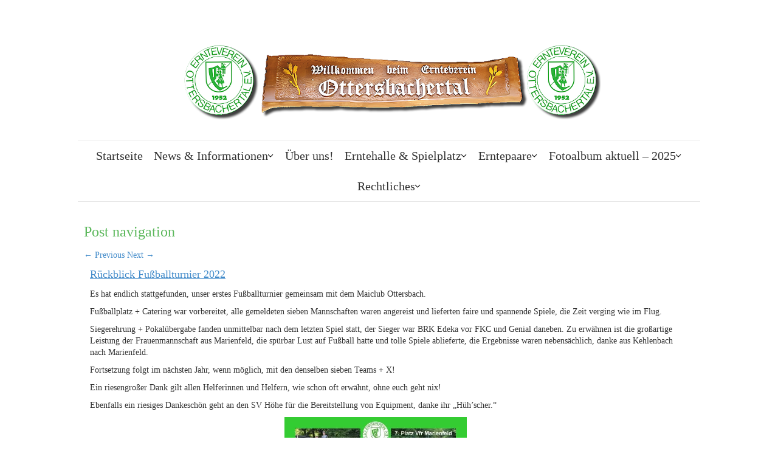

--- FILE ---
content_type: text/html; charset=UTF-8
request_url: https://ernteverein-ottersbachertal.de/rueckblick-fussballturnier-2022
body_size: 10276
content:
<!DOCTYPE html>
<!--[if IE 7]>
<html id="ie7" lang="de">
<![endif]-->
<!--[if IE 8]>
<html id="ie8" lang="de">
<![endif]-->
<!--[if !(IE 6) | !(IE 7) | !(IE 8)  ]><!-->
<html lang="de">
<!--<![endif]-->
<head>
<meta charset="UTF-8"/>
<meta name="viewport" content="width=device-width, initial-scale=1">
<!--[if IE 7]>
<style type="text/css" media="screen">
#ttr_vmenu_items  li.ttr_vmenu_items_parent {display:inline;}
</style>
<![endif]-->
<style>
.ttr_comment_text{width :calc(100% - 10px);}
@media only screen and (max-width:991px){
.archive #ttr_page #ttr_content .products li.product:nth-child(4n+1){ float:left;width:calc(100%/4); clear:both !important;}
#ttr_page #ttr_content .products li.product:first-child,#ttr_page #ttr_content .products li.product{float:left;width:calc(100%/4);clear:none;}}
@media only screen and (max-width:767px){
.archive #ttr_page #ttr_content .products li.product:nth-child(1n+1){ float:left;width:calc(100%/1); clear:both !important;}
#ttr_page #ttr_content .products li.product:first-child,#ttr_page #ttr_content .products li.product{float:left;width:calc(100%/1);clear:none;}}
</style>
<title>Rückblick Fußballturnier 2022 &#8211; Ernteverein Ottersbachertal &#8211; Homepage</title>
<meta name='robots' content='max-image-preview:large' />
<link rel='dns-prefetch' href='//stats.wp.com' />
<link rel='preconnect' href='//i0.wp.com' />
<link rel="alternate" type="application/rss+xml" title="Ernteverein Ottersbachertal - Homepage &raquo; Feed" href="https://ernteverein-ottersbachertal.de/feed" />
<link rel="alternate" type="application/rss+xml" title="Ernteverein Ottersbachertal - Homepage &raquo; Kommentar-Feed" href="https://ernteverein-ottersbachertal.de/comments/feed" />
<link rel="alternate" type="text/calendar" title="Ernteverein Ottersbachertal - Homepage &raquo; iCal Feed" href="https://ernteverein-ottersbachertal.de/events/?ical=1" />
<link rel="alternate" type="application/rss+xml" title="Ernteverein Ottersbachertal - Homepage &raquo; Kommentar-Feed zu Rückblick Fußballturnier 2022" href="https://ernteverein-ottersbachertal.de/rueckblick-fussballturnier-2022/feed" />
<link rel="alternate" title="oEmbed (JSON)" type="application/json+oembed" href="https://ernteverein-ottersbachertal.de/wp-json/oembed/1.0/embed?url=https%3A%2F%2Fernteverein-ottersbachertal.de%2Frueckblick-fussballturnier-2022" />
<link rel="alternate" title="oEmbed (XML)" type="text/xml+oembed" href="https://ernteverein-ottersbachertal.de/wp-json/oembed/1.0/embed?url=https%3A%2F%2Fernteverein-ottersbachertal.de%2Frueckblick-fussballturnier-2022&#038;format=xml" />
<style id='wp-img-auto-sizes-contain-inline-css' type='text/css'>
img:is([sizes=auto i],[sizes^="auto," i]){contain-intrinsic-size:3000px 1500px}
/*# sourceURL=wp-img-auto-sizes-contain-inline-css */
</style>
<style id='wp-emoji-styles-inline-css' type='text/css'>

	img.wp-smiley, img.emoji {
		display: inline !important;
		border: none !important;
		box-shadow: none !important;
		height: 1em !important;
		width: 1em !important;
		margin: 0 0.07em !important;
		vertical-align: -0.1em !important;
		background: none !important;
		padding: 0 !important;
	}
/*# sourceURL=wp-emoji-styles-inline-css */
</style>
<link rel='stylesheet' id='wp-block-library-css' href='https://ernteverein-ottersbachertal.de/wp-includes/css/dist/block-library/style.min.css?ver=6.9' type='text/css' media='all' />
<style id='global-styles-inline-css' type='text/css'>
:root{--wp--preset--aspect-ratio--square: 1;--wp--preset--aspect-ratio--4-3: 4/3;--wp--preset--aspect-ratio--3-4: 3/4;--wp--preset--aspect-ratio--3-2: 3/2;--wp--preset--aspect-ratio--2-3: 2/3;--wp--preset--aspect-ratio--16-9: 16/9;--wp--preset--aspect-ratio--9-16: 9/16;--wp--preset--color--black: #000000;--wp--preset--color--cyan-bluish-gray: #abb8c3;--wp--preset--color--white: #ffffff;--wp--preset--color--pale-pink: #f78da7;--wp--preset--color--vivid-red: #cf2e2e;--wp--preset--color--luminous-vivid-orange: #ff6900;--wp--preset--color--luminous-vivid-amber: #fcb900;--wp--preset--color--light-green-cyan: #7bdcb5;--wp--preset--color--vivid-green-cyan: #00d084;--wp--preset--color--pale-cyan-blue: #8ed1fc;--wp--preset--color--vivid-cyan-blue: #0693e3;--wp--preset--color--vivid-purple: #9b51e0;--wp--preset--gradient--vivid-cyan-blue-to-vivid-purple: linear-gradient(135deg,rgb(6,147,227) 0%,rgb(155,81,224) 100%);--wp--preset--gradient--light-green-cyan-to-vivid-green-cyan: linear-gradient(135deg,rgb(122,220,180) 0%,rgb(0,208,130) 100%);--wp--preset--gradient--luminous-vivid-amber-to-luminous-vivid-orange: linear-gradient(135deg,rgb(252,185,0) 0%,rgb(255,105,0) 100%);--wp--preset--gradient--luminous-vivid-orange-to-vivid-red: linear-gradient(135deg,rgb(255,105,0) 0%,rgb(207,46,46) 100%);--wp--preset--gradient--very-light-gray-to-cyan-bluish-gray: linear-gradient(135deg,rgb(238,238,238) 0%,rgb(169,184,195) 100%);--wp--preset--gradient--cool-to-warm-spectrum: linear-gradient(135deg,rgb(74,234,220) 0%,rgb(151,120,209) 20%,rgb(207,42,186) 40%,rgb(238,44,130) 60%,rgb(251,105,98) 80%,rgb(254,248,76) 100%);--wp--preset--gradient--blush-light-purple: linear-gradient(135deg,rgb(255,206,236) 0%,rgb(152,150,240) 100%);--wp--preset--gradient--blush-bordeaux: linear-gradient(135deg,rgb(254,205,165) 0%,rgb(254,45,45) 50%,rgb(107,0,62) 100%);--wp--preset--gradient--luminous-dusk: linear-gradient(135deg,rgb(255,203,112) 0%,rgb(199,81,192) 50%,rgb(65,88,208) 100%);--wp--preset--gradient--pale-ocean: linear-gradient(135deg,rgb(255,245,203) 0%,rgb(182,227,212) 50%,rgb(51,167,181) 100%);--wp--preset--gradient--electric-grass: linear-gradient(135deg,rgb(202,248,128) 0%,rgb(113,206,126) 100%);--wp--preset--gradient--midnight: linear-gradient(135deg,rgb(2,3,129) 0%,rgb(40,116,252) 100%);--wp--preset--font-size--small: 13px;--wp--preset--font-size--medium: 20px;--wp--preset--font-size--large: 36px;--wp--preset--font-size--x-large: 42px;--wp--preset--spacing--20: 0.44rem;--wp--preset--spacing--30: 0.67rem;--wp--preset--spacing--40: 1rem;--wp--preset--spacing--50: 1.5rem;--wp--preset--spacing--60: 2.25rem;--wp--preset--spacing--70: 3.38rem;--wp--preset--spacing--80: 5.06rem;--wp--preset--shadow--natural: 6px 6px 9px rgba(0, 0, 0, 0.2);--wp--preset--shadow--deep: 12px 12px 50px rgba(0, 0, 0, 0.4);--wp--preset--shadow--sharp: 6px 6px 0px rgba(0, 0, 0, 0.2);--wp--preset--shadow--outlined: 6px 6px 0px -3px rgb(255, 255, 255), 6px 6px rgb(0, 0, 0);--wp--preset--shadow--crisp: 6px 6px 0px rgb(0, 0, 0);}:where(.is-layout-flex){gap: 0.5em;}:where(.is-layout-grid){gap: 0.5em;}body .is-layout-flex{display: flex;}.is-layout-flex{flex-wrap: wrap;align-items: center;}.is-layout-flex > :is(*, div){margin: 0;}body .is-layout-grid{display: grid;}.is-layout-grid > :is(*, div){margin: 0;}:where(.wp-block-columns.is-layout-flex){gap: 2em;}:where(.wp-block-columns.is-layout-grid){gap: 2em;}:where(.wp-block-post-template.is-layout-flex){gap: 1.25em;}:where(.wp-block-post-template.is-layout-grid){gap: 1.25em;}.has-black-color{color: var(--wp--preset--color--black) !important;}.has-cyan-bluish-gray-color{color: var(--wp--preset--color--cyan-bluish-gray) !important;}.has-white-color{color: var(--wp--preset--color--white) !important;}.has-pale-pink-color{color: var(--wp--preset--color--pale-pink) !important;}.has-vivid-red-color{color: var(--wp--preset--color--vivid-red) !important;}.has-luminous-vivid-orange-color{color: var(--wp--preset--color--luminous-vivid-orange) !important;}.has-luminous-vivid-amber-color{color: var(--wp--preset--color--luminous-vivid-amber) !important;}.has-light-green-cyan-color{color: var(--wp--preset--color--light-green-cyan) !important;}.has-vivid-green-cyan-color{color: var(--wp--preset--color--vivid-green-cyan) !important;}.has-pale-cyan-blue-color{color: var(--wp--preset--color--pale-cyan-blue) !important;}.has-vivid-cyan-blue-color{color: var(--wp--preset--color--vivid-cyan-blue) !important;}.has-vivid-purple-color{color: var(--wp--preset--color--vivid-purple) !important;}.has-black-background-color{background-color: var(--wp--preset--color--black) !important;}.has-cyan-bluish-gray-background-color{background-color: var(--wp--preset--color--cyan-bluish-gray) !important;}.has-white-background-color{background-color: var(--wp--preset--color--white) !important;}.has-pale-pink-background-color{background-color: var(--wp--preset--color--pale-pink) !important;}.has-vivid-red-background-color{background-color: var(--wp--preset--color--vivid-red) !important;}.has-luminous-vivid-orange-background-color{background-color: var(--wp--preset--color--luminous-vivid-orange) !important;}.has-luminous-vivid-amber-background-color{background-color: var(--wp--preset--color--luminous-vivid-amber) !important;}.has-light-green-cyan-background-color{background-color: var(--wp--preset--color--light-green-cyan) !important;}.has-vivid-green-cyan-background-color{background-color: var(--wp--preset--color--vivid-green-cyan) !important;}.has-pale-cyan-blue-background-color{background-color: var(--wp--preset--color--pale-cyan-blue) !important;}.has-vivid-cyan-blue-background-color{background-color: var(--wp--preset--color--vivid-cyan-blue) !important;}.has-vivid-purple-background-color{background-color: var(--wp--preset--color--vivid-purple) !important;}.has-black-border-color{border-color: var(--wp--preset--color--black) !important;}.has-cyan-bluish-gray-border-color{border-color: var(--wp--preset--color--cyan-bluish-gray) !important;}.has-white-border-color{border-color: var(--wp--preset--color--white) !important;}.has-pale-pink-border-color{border-color: var(--wp--preset--color--pale-pink) !important;}.has-vivid-red-border-color{border-color: var(--wp--preset--color--vivid-red) !important;}.has-luminous-vivid-orange-border-color{border-color: var(--wp--preset--color--luminous-vivid-orange) !important;}.has-luminous-vivid-amber-border-color{border-color: var(--wp--preset--color--luminous-vivid-amber) !important;}.has-light-green-cyan-border-color{border-color: var(--wp--preset--color--light-green-cyan) !important;}.has-vivid-green-cyan-border-color{border-color: var(--wp--preset--color--vivid-green-cyan) !important;}.has-pale-cyan-blue-border-color{border-color: var(--wp--preset--color--pale-cyan-blue) !important;}.has-vivid-cyan-blue-border-color{border-color: var(--wp--preset--color--vivid-cyan-blue) !important;}.has-vivid-purple-border-color{border-color: var(--wp--preset--color--vivid-purple) !important;}.has-vivid-cyan-blue-to-vivid-purple-gradient-background{background: var(--wp--preset--gradient--vivid-cyan-blue-to-vivid-purple) !important;}.has-light-green-cyan-to-vivid-green-cyan-gradient-background{background: var(--wp--preset--gradient--light-green-cyan-to-vivid-green-cyan) !important;}.has-luminous-vivid-amber-to-luminous-vivid-orange-gradient-background{background: var(--wp--preset--gradient--luminous-vivid-amber-to-luminous-vivid-orange) !important;}.has-luminous-vivid-orange-to-vivid-red-gradient-background{background: var(--wp--preset--gradient--luminous-vivid-orange-to-vivid-red) !important;}.has-very-light-gray-to-cyan-bluish-gray-gradient-background{background: var(--wp--preset--gradient--very-light-gray-to-cyan-bluish-gray) !important;}.has-cool-to-warm-spectrum-gradient-background{background: var(--wp--preset--gradient--cool-to-warm-spectrum) !important;}.has-blush-light-purple-gradient-background{background: var(--wp--preset--gradient--blush-light-purple) !important;}.has-blush-bordeaux-gradient-background{background: var(--wp--preset--gradient--blush-bordeaux) !important;}.has-luminous-dusk-gradient-background{background: var(--wp--preset--gradient--luminous-dusk) !important;}.has-pale-ocean-gradient-background{background: var(--wp--preset--gradient--pale-ocean) !important;}.has-electric-grass-gradient-background{background: var(--wp--preset--gradient--electric-grass) !important;}.has-midnight-gradient-background{background: var(--wp--preset--gradient--midnight) !important;}.has-small-font-size{font-size: var(--wp--preset--font-size--small) !important;}.has-medium-font-size{font-size: var(--wp--preset--font-size--medium) !important;}.has-large-font-size{font-size: var(--wp--preset--font-size--large) !important;}.has-x-large-font-size{font-size: var(--wp--preset--font-size--x-large) !important;}
/*# sourceURL=global-styles-inline-css */
</style>

<style id='classic-theme-styles-inline-css' type='text/css'>
/*! This file is auto-generated */
.wp-block-button__link{color:#fff;background-color:#32373c;border-radius:9999px;box-shadow:none;text-decoration:none;padding:calc(.667em + 2px) calc(1.333em + 2px);font-size:1.125em}.wp-block-file__button{background:#32373c;color:#fff;text-decoration:none}
/*# sourceURL=/wp-includes/css/classic-themes.min.css */
</style>
<link rel='stylesheet' id='bsk-pdf-manager-pro-css-css' href='https://ernteverein-ottersbachertal.de/wp-content/plugins/bsk-pdf-manager/css/bsk-pdf-manager-pro.css?ver=1764504865' type='text/css' media='all' />
<link rel='stylesheet' id='bootstrap-css' href='https://ernteverein-ottersbachertal.de/wp-content/themes/16-erntverein/css/bootstrap.css?ver=6.9' type='text/css' media='all' />
<link rel='stylesheet' id='style-css' href='https://ernteverein-ottersbachertal.de/wp-content/themes/16-erntverein/style.css?ver=6.9' type='text/css' media='all' />
<link rel='stylesheet' id='jquery-lazyloadxt-spinner-css-css' href='//ernteverein-ottersbachertal.de/wp-content/plugins/a3-lazy-load/assets/css/jquery.lazyloadxt.spinner.css?ver=6.9' type='text/css' media='all' />
<script type="text/javascript" src="https://ernteverein-ottersbachertal.de/wp-includes/js/jquery/jquery.min.js?ver=3.7.1" id="jquery-core-js"></script>
<script type="text/javascript" src="https://ernteverein-ottersbachertal.de/wp-includes/js/jquery/jquery-migrate.min.js?ver=3.4.1" id="jquery-migrate-js"></script>
<script type="text/javascript" id="bsk-pdf-manager-pro-js-extra">
/* <![CDATA[ */
var bsk_pdf_pro = {"ajaxurl":"https://ernteverein-ottersbachertal.de/wp-admin/admin-ajax.php"};
//# sourceURL=bsk-pdf-manager-pro-js-extra
/* ]]> */
</script>
<script type="text/javascript" src="https://ernteverein-ottersbachertal.de/wp-content/plugins/bsk-pdf-manager/js/bsk_pdf_manager_pro.js?ver=1764504865" id="bsk-pdf-manager-pro-js"></script>
<link rel="https://api.w.org/" href="https://ernteverein-ottersbachertal.de/wp-json/" /><link rel="alternate" title="JSON" type="application/json" href="https://ernteverein-ottersbachertal.de/wp-json/wp/v2/posts/849" /><link rel="EditURI" type="application/rsd+xml" title="RSD" href="https://ernteverein-ottersbachertal.de/xmlrpc.php?rsd" />
<meta name="generator" content="WordPress 6.9" />
<link rel="canonical" href="https://ernteverein-ottersbachertal.de/rueckblick-fussballturnier-2022" />
<link rel='shortlink' href='https://ernteverein-ottersbachertal.de/?p=849' />
<meta name="tec-api-version" content="v1"><meta name="tec-api-origin" content="https://ernteverein-ottersbachertal.de"><link rel="alternate" href="https://ernteverein-ottersbachertal.de/wp-json/tribe/events/v1/" />	<style>img#wpstats{display:none}</style>
		<style type="text/css" media="screen">input#akismet_privacy_check { float: left; margin: 7px 7px 7px 0; width: 13px; }</style><link rel="icon" href="https://i0.wp.com/ernteverein-ottersbachertal.de/wp-content/uploads/2018/05/logo_web-icon.png?fit=32%2C32&#038;ssl=1" sizes="32x32" />
<link rel="icon" href="https://i0.wp.com/ernteverein-ottersbachertal.de/wp-content/uploads/2018/05/logo_web-icon.png?fit=192%2C192&#038;ssl=1" sizes="192x192" />
<link rel="apple-touch-icon" href="https://i0.wp.com/ernteverein-ottersbachertal.de/wp-content/uploads/2018/05/logo_web-icon.png?fit=180%2C180&#038;ssl=1" />
<meta name="msapplication-TileImage" content="https://i0.wp.com/ernteverein-ottersbachertal.de/wp-content/uploads/2018/05/logo_web-icon.png?fit=270%2C270&#038;ssl=1" />
</head>
<body class="wp-singular post-template-default single single-post postid-849 single-format-standard wp-theme-16-erntverein blog-wp tribe-no-js singular"> 
 
<div class="totopshow">
<a href="#" class="back-to-top">
<img alt="Back to Top" src="https://ernteverein-ottersbachertal.de/wp-content/themes/16-erntverein/images/gototop0.png">
</a>
</div>
<div class="margin_collapsetop"></div>
<div  class="margin_collapsetop"></div>
<div id="ttr_page" class="container">
<div class="ttr_banner_header">
</div>
<div class="remove_collapsing_margins"></div>
<header id="ttr_header" >
<div class="margin_collapsetop"></div>
<div id="ttr_header_inner" >
<div class="ttr_header_element_alignment container">
<div class="ttr_images_container">
</div>
</div>
<div class="ttr_images_container">
<div class="headerforeground01 ">
</div>
</div>
</div>
</header>
<div class="ttr_banner_header">
</div><div class="ttr_banner_menu">
</div>
<div class="remove_collapsing_margins"></div>
<div class="navigation-top">
<div class="wrap">
<div id="ttr_menu"> 
<div class="margin_collapsetop"></div>
<nav class="navbar-default navbar-expand-md navbar" role="navigation" aria-label="Top Menu">
<div id="ttr_menu_inner_in">
<div class="ttr_images_container">
<div class="ttr_menu_logo">
</div>
</div>
<div id="navigationmenu">
<div class="navbar-header">
<button id="nav-expander" class="navbar-toggle" data-target=".navbar-collapse" type="button" aria-controls="top-menu" aria-expanded="false" data-toggle="collapse">
<span class="ttr_menu_toggle_button">
<span class="sr-only">
</span>
<span class="icon-bar navbar-toggler-icon">
</span>
<span class="icon-bar navbar-toggler-icon">
</span>
<span class="icon-bar navbar-toggler-icon">
</span>
</span>
<span class="ttr_menu_button_text">
Menu
</span>
</button>
</div>
<div class="menu-center collapse navbar-collapse"><ul id="top-menu" class="ttr_menu_items nav navbar-nav nav-center"><li id="menu-item-26" class="menu-item menu-item-type-custom menu-item-object-custom menu-item-home menu-item-26 ttr_menu_items_parent dropdown"><a href="https://ernteverein-ottersbachertal.de/" class="ttr_menu_items_parent_link"><span class="menuchildicon"></span>Startseite<span class="menuarrowicon"></span></a><hr class="horiz_separator" /></li>
<li id="menu-item-108" class="menu-item menu-item-type-post_type menu-item-object-page menu-item-has-children menu-item-108 ttr_menu_items_parent dropdown"><a href="https://ernteverein-ottersbachertal.de/informationen" class="ttr_menu_items_parent_link_arrow dropdown-toggle" data-toggle="dropdown""><span class="menuchildicon"></span>News &amp; Informationen<span class="menuarrowicon"></span></a><hr class="horiz_separator" />
<ul class="bs child dropdown-menu " role="menu">
	<li id="menu-item-1433" class="menu-item menu-item-type-taxonomy menu-item-object-category menu-item-1433 dropdown-submenu dropdown"><a href="https://ernteverein-ottersbachertal.de/category/neues-vom-ernteverein-2025"><span class="menuchildicon"></span>Neues vom Ernteverein 2025<span class="menuarrowicon"></span></a><hr class="separator" /></li>
</ul>
</li>
<li id="menu-item-32" class="menu-item menu-item-type-post_type menu-item-object-page menu-item-32 ttr_menu_items_parent dropdown"><a href="https://ernteverein-ottersbachertal.de/ueber-uns" class="ttr_menu_items_parent_link"><span class="menuchildicon"></span>Über uns!<span class="menuarrowicon"></span></a><hr class="horiz_separator" /></li>
<li id="menu-item-27" class="menu-item menu-item-type-post_type menu-item-object-page menu-item-has-children menu-item-27 ttr_menu_items_parent dropdown"><a href="https://ernteverein-ottersbachertal.de/vermietung-erntehalle" class="ttr_menu_items_parent_link_arrow dropdown-toggle" data-toggle="dropdown""><span class="menuchildicon"></span>Erntehalle &#038; Spielplatz<span class="menuarrowicon"></span></a><hr class="horiz_separator" />
<ul class="bs child dropdown-menu " role="menu">
	<li id="menu-item-51" class="menu-item menu-item-type-post_type menu-item-object-page menu-item-51 dropdown-submenu dropdown"><a href="https://ernteverein-ottersbachertal.de/vermietung-erntehalle/vermitung-der-erntehalle"><span class="menuchildicon"></span>Vermietung der Erntehalle<span class="menuarrowicon"></span></a><hr class="separator" /></li>
	<li id="menu-item-1208" class="menu-item menu-item-type-custom menu-item-object-custom menu-item-1208 dropdown-submenu dropdown"><a href="https://ernteverein-ottersbachertal.de/events/"><span class="menuchildicon"></span>Hallen Belegung<span class="menuarrowicon"></span></a><hr class="separator" /></li>
	<li id="menu-item-50" class="menu-item menu-item-type-post_type menu-item-object-page menu-item-50 dropdown-submenu dropdown"><a href="https://ernteverein-ottersbachertal.de/vermietung-erntehalle/spielplatz"><span class="menuchildicon"></span>Spielplatz<span class="menuarrowicon"></span></a><hr class="separator" /></li>
</ul>
</li>
<li id="menu-item-28" class="menu-item menu-item-type-post_type menu-item-object-page menu-item-has-children menu-item-28 ttr_menu_items_parent dropdown"><a href="https://ernteverein-ottersbachertal.de/sample-page" class="ttr_menu_items_parent_link_arrow dropdown-toggle" data-toggle="dropdown""><span class="menuchildicon"></span>Erntepaare<span class="menuarrowicon"></span></a><hr class="horiz_separator" />
<ul class="bs child dropdown-menu " role="menu">
	<li id="menu-item-54" class="menu-item menu-item-type-post_type menu-item-object-page menu-item-54 dropdown-submenu dropdown"><a href="https://ernteverein-ottersbachertal.de/sample-page/erntepaare"><span class="menuchildicon"></span>Erntepaare 1952 bis 1970<span class="menuarrowicon"></span></a><hr class="separator" /></li>
	<li id="menu-item-121" class="menu-item menu-item-type-post_type menu-item-object-page menu-item-121 dropdown-submenu dropdown"><a href="https://ernteverein-ottersbachertal.de/sample-page/erntepaare-von-1971-bis-1990"><span class="menuchildicon"></span>Erntepaare 1971 bis 1990<span class="menuarrowicon"></span></a><hr class="separator" /></li>
	<li id="menu-item-120" class="menu-item menu-item-type-post_type menu-item-object-page menu-item-120 dropdown-submenu dropdown"><a href="https://ernteverein-ottersbachertal.de/sample-page/erntepaare-von-1991-bis-2010"><span class="menuchildicon"></span>Erntepaare 1991 bis 2010<span class="menuarrowicon"></span></a><hr class="separator" /></li>
	<li id="menu-item-119" class="menu-item menu-item-type-post_type menu-item-object-page menu-item-119 dropdown-submenu dropdown"><a href="https://ernteverein-ottersbachertal.de/sample-page/erntepaare-von-2011-bis"><span class="menuchildicon"></span>Erntepaare von 2011 bis ….<span class="menuarrowicon"></span></a><hr class="separator" /></li>
	<li id="menu-item-53" class="menu-item menu-item-type-post_type menu-item-object-page menu-item-53 dropdown-submenu dropdown"><a href="https://ernteverein-ottersbachertal.de/sample-page/kindererntepaare"><span class="menuchildicon"></span>Kindererntepaare bis 2010<span class="menuarrowicon"></span></a><hr class="separator" /></li>
</ul>
</li>
<li id="menu-item-29" class="menu-item menu-item-type-post_type menu-item-object-page current_page_parent menu-item-has-children menu-item-29 ttr_menu_items_parent dropdown"><a href="https://ernteverein-ottersbachertal.de/fotoalbum" class="ttr_menu_items_parent_link_arrow dropdown-toggle" data-toggle="dropdown""><span class="menuchildicon"></span>Fotoalbum aktuell &#8211; 2025<span class="menuarrowicon"></span></a><hr class="horiz_separator" />
<ul class="bs child dropdown-menu " role="menu">
	<li id="menu-item-417" class="menu-item menu-item-type-post_type menu-item-object-page menu-item-417 dropdown-submenu dropdown"><a href="https://ernteverein-ottersbachertal.de/fotoalbum/fotos-2016"><span class="menuchildicon"></span>Fotos 2016 – heute<span class="menuarrowicon"></span></a><hr class="separator" /></li>
	<li id="menu-item-418" class="menu-item menu-item-type-post_type menu-item-object-page menu-item-418 dropdown-submenu dropdown"><a href="https://ernteverein-ottersbachertal.de/fotoalbum/fotos-2012-2015"><span class="menuchildicon"></span>Fotos 2012 – 2015<span class="menuarrowicon"></span></a><hr class="separator" /></li>
	<li id="menu-item-419" class="menu-item menu-item-type-post_type menu-item-object-page menu-item-419 dropdown-submenu dropdown"><a href="https://ernteverein-ottersbachertal.de/fotoalbum/fotos-2008-2011"><span class="menuchildicon"></span>Fotos 2008 – 2011<span class="menuarrowicon"></span></a><hr class="separator" /></li>
	<li id="menu-item-420" class="menu-item menu-item-type-post_type menu-item-object-page menu-item-420 dropdown-submenu dropdown"><a href="https://ernteverein-ottersbachertal.de/fotoalbum/fotos-2004-2005"><span class="menuchildicon"></span>Fotos 2004 – 2007<span class="menuarrowicon"></span></a><hr class="separator" /></li>
	<li id="menu-item-416" class="menu-item menu-item-type-post_type menu-item-object-page menu-item-416 dropdown-submenu dropdown"><a href="https://ernteverein-ottersbachertal.de/fotoalbum/diverse-fotos"><span class="menuchildicon"></span>diverse Fotos<span class="menuarrowicon"></span></a><hr class="separator" /></li>
</ul>
</li>
<li id="menu-item-30" class="menu-item menu-item-type-post_type menu-item-object-page menu-item-has-children menu-item-30 ttr_menu_items_parent dropdown"><a href="https://ernteverein-ottersbachertal.de/kontakt-impressum" class="ttr_menu_items_parent_link_arrow dropdown-toggle" data-toggle="dropdown""><span class="menuchildicon"></span>Rechtliches<span class="menuarrowicon"></span></a><hr class="horiz_separator" />
<ul class="bs child dropdown-menu " role="menu">
	<li id="menu-item-49" class="menu-item menu-item-type-post_type menu-item-object-page menu-item-49 dropdown-submenu dropdown"><a href="https://ernteverein-ottersbachertal.de/kontakt-impressum/kontaktdaten"><span class="menuchildicon"></span>Kontaktdaten<span class="menuarrowicon"></span></a><hr class="separator" /></li>
	<li id="menu-item-48" class="menu-item menu-item-type-post_type menu-item-object-page menu-item-48 dropdown-submenu dropdown"><a href="https://ernteverein-ottersbachertal.de/kontakt-impressum/impressum"><span class="menuchildicon"></span>Impressum<span class="menuarrowicon"></span></a><hr class="separator" /></li>
	<li id="menu-item-47" class="menu-item menu-item-type-post_type menu-item-object-page menu-item-privacy-policy last menu-item-47 dropdown-submenu dropdown"><a href="https://ernteverein-ottersbachertal.de/kontakt-impressum/datenschutzhinweis"><span class="menuchildicon"></span>Datenschutz- &#038; Cookie-Erklärung<span class="menuarrowicon"></span></a></li>
</ul>
</li>
</ul></div></div>
</div>
<div class="margin_collapsetop"></div>
</nav><!-- #site-navigation --></div>
</div><!-- .wrap -->
</div><!-- .navigation-top -->
<div class="ttr_banner_menu">
</div><div id="ttr_content_and_sidebar_container">
<div id="ttr_content">
<div id="ttr_content_margin">
<div class="remove_collapsing_margins"></div>
<nav id="nav-single">
<h3 class="assistive-text">Post navigation</h3>
<span class="nav-previous"><a href="https://ernteverein-ottersbachertal.de/nachttroedelmarkt-14-5-2022" rel="prev"><span class="meta-nav">&larr;</span> Previous</a></span>
<span class="nav-next"><a href="https://ernteverein-ottersbachertal.de/wichtige-hinweise-tipps-fuer-die-richtige-anmeldung-teilnahme-am-erntezug-start-sonntag-4-9-2022-1400-bis-1600-aufstellung-in-niederottersbach-wiese-fahrtrichtung-ringenstellen" rel="next">Next <span class="meta-nav">&rarr;</span></a></span>
</nav>
<article class="ttr_post post-849 post type-post status-publish format-standard hentry category-neuigkeiten-ernteverein-2023-2024">
<div class="ttr_post_content_inner">
<div class="ttr_post_inner_box">
 <h1 class="ttr_post_title entry-title"><a href="https://ernteverein-ottersbachertal.de/rueckblick-fussballturnier-2022" title="Permalink to Rückblick Fußballturnier 2022" rel="bookmark">Rückblick Fußballturnier 2022</a>
</h1></div>
<div class="ttr_article">
<div class="postcontent entry-content">

<p>Es hat endlich stattgefunden, unser erstes Fußballturnier gemeinsam mit dem Maiclub Ottersbach.</p>
<p>Fußballplatz + Catering war vorbereitet, alle gemeldeten sieben Mannschaften waren angereist und lieferten faire und spannende Spiele, die Zeit verging wie im Flug.</p>
<p>Siegerehrung + Pokalübergabe fanden unmittelbar nach dem letzten Spiel statt, der Sieger war BRK Edeka vor FKC und Genial daneben. Zu erwähnen ist die großartige Leistung der Frauenmannschaft aus Marienfeld, die spürbar Lust auf Fußball hatte und tolle Spiele ablieferte, die Ergebnisse waren nebensächlich, danke aus Kehlenbach nach Marienfeld.</p>
<p>Fortsetzung folgt im nächsten Jahr, wenn möglich, mit den denselben sieben Teams + X!</p>
<p>Ein riesengroßer Dank gilt allen Helferinnen und Helfern, wie schon oft erwähnt, ohne euch geht nix!</p>
<p>Ebenfalls ein riesiges Dankeschön geht an den SV Höhe für die Bereitstellung von Equipment, danke ihr &#8222;Hüh&#8217;scher.&#8220;</p>
<p><img data-recalc-dims="1" fetchpriority="high" decoding="async" class="lazy lazy-hidden alignnone size-medium wp-image-850" src="https://i0.wp.com/ernteverein-ottersbachertal.de/wp-content/plugins/a3-lazy-load/assets/images/lazy_placeholder.gif?resize=300%2C200" data-lazy-type="image" data-src="https://ernteverein-ottersbachertal.de/wp-content/uploads/2022/06/Fussballturnier-25.6.22-Banner--300x200.jpg" alt="" width="300" height="200" srcset="" data-srcset="https://i0.wp.com/ernteverein-ottersbachertal.de/wp-content/uploads/2022/06/Fussballturnier-25.6.22-Banner-.jpg?resize=300%2C200&amp;ssl=1 300w, https://i0.wp.com/ernteverein-ottersbachertal.de/wp-content/uploads/2022/06/Fussballturnier-25.6.22-Banner-.jpg?resize=600%2C400&amp;ssl=1 600w, https://i0.wp.com/ernteverein-ottersbachertal.de/wp-content/uploads/2022/06/Fussballturnier-25.6.22-Banner-.jpg?resize=1024%2C683&amp;ssl=1 1024w, https://i0.wp.com/ernteverein-ottersbachertal.de/wp-content/uploads/2022/06/Fussballturnier-25.6.22-Banner-.jpg?resize=768%2C512&amp;ssl=1 768w, https://i0.wp.com/ernteverein-ottersbachertal.de/wp-content/uploads/2022/06/Fussballturnier-25.6.22-Banner-.jpg?resize=200%2C133&amp;ssl=1 200w, https://i0.wp.com/ernteverein-ottersbachertal.de/wp-content/uploads/2022/06/Fussballturnier-25.6.22-Banner-.jpg?resize=660%2C440&amp;ssl=1 660w, https://i0.wp.com/ernteverein-ottersbachertal.de/wp-content/uploads/2022/06/Fussballturnier-25.6.22-Banner-.jpg?w=1500&amp;ssl=1 1500w" sizes="(max-width: 300px) 100vw, 300px" /><noscript><img data-recalc-dims="1" fetchpriority="high" decoding="async" class="alignnone size-medium wp-image-850" src="https://i0.wp.com/ernteverein-ottersbachertal.de/wp-content/uploads/2022/06/Fussballturnier-25.6.22-Banner-.jpg?resize=300%2C200&#038;ssl=1" alt="" width="300" height="200" srcset="https://i0.wp.com/ernteverein-ottersbachertal.de/wp-content/uploads/2022/06/Fussballturnier-25.6.22-Banner-.jpg?resize=300%2C200&amp;ssl=1 300w, https://i0.wp.com/ernteverein-ottersbachertal.de/wp-content/uploads/2022/06/Fussballturnier-25.6.22-Banner-.jpg?resize=600%2C400&amp;ssl=1 600w, https://i0.wp.com/ernteverein-ottersbachertal.de/wp-content/uploads/2022/06/Fussballturnier-25.6.22-Banner-.jpg?resize=1024%2C683&amp;ssl=1 1024w, https://i0.wp.com/ernteverein-ottersbachertal.de/wp-content/uploads/2022/06/Fussballturnier-25.6.22-Banner-.jpg?resize=768%2C512&amp;ssl=1 768w, https://i0.wp.com/ernteverein-ottersbachertal.de/wp-content/uploads/2022/06/Fussballturnier-25.6.22-Banner-.jpg?resize=200%2C133&amp;ssl=1 200w, https://i0.wp.com/ernteverein-ottersbachertal.de/wp-content/uploads/2022/06/Fussballturnier-25.6.22-Banner-.jpg?resize=660%2C440&amp;ssl=1 660w, https://i0.wp.com/ernteverein-ottersbachertal.de/wp-content/uploads/2022/06/Fussballturnier-25.6.22-Banner-.jpg?w=1500&amp;ssl=1 1500w" sizes="(max-width: 300px) 100vw, 300px" /></noscript><img data-recalc-dims="1" decoding="async" class="lazy lazy-hidden alignnone size-medium wp-image-851" src="https://i0.wp.com/ernteverein-ottersbachertal.de/wp-content/plugins/a3-lazy-load/assets/images/lazy_placeholder.gif?resize=300%2C300" data-lazy-type="image" data-src="https://ernteverein-ottersbachertal.de/wp-content/uploads/2022/06/Fussballturnier-EVO-MCO-25.06.2022-300x300.jpg" alt="" width="300" height="300" srcset="" data-srcset="https://i0.wp.com/ernteverein-ottersbachertal.de/wp-content/uploads/2022/06/Fussballturnier-EVO-MCO-25.06.2022.jpg?resize=300%2C300&amp;ssl=1 300w, https://i0.wp.com/ernteverein-ottersbachertal.de/wp-content/uploads/2022/06/Fussballturnier-EVO-MCO-25.06.2022.jpg?resize=100%2C100&amp;ssl=1 100w, https://i0.wp.com/ernteverein-ottersbachertal.de/wp-content/uploads/2022/06/Fussballturnier-EVO-MCO-25.06.2022.jpg?resize=600%2C600&amp;ssl=1 600w, https://i0.wp.com/ernteverein-ottersbachertal.de/wp-content/uploads/2022/06/Fussballturnier-EVO-MCO-25.06.2022.jpg?resize=1024%2C1024&amp;ssl=1 1024w, https://i0.wp.com/ernteverein-ottersbachertal.de/wp-content/uploads/2022/06/Fussballturnier-EVO-MCO-25.06.2022.jpg?resize=150%2C150&amp;ssl=1 150w, https://i0.wp.com/ernteverein-ottersbachertal.de/wp-content/uploads/2022/06/Fussballturnier-EVO-MCO-25.06.2022.jpg?resize=768%2C768&amp;ssl=1 768w, https://i0.wp.com/ernteverein-ottersbachertal.de/wp-content/uploads/2022/06/Fussballturnier-EVO-MCO-25.06.2022.jpg?resize=660%2C660&amp;ssl=1 660w, https://i0.wp.com/ernteverein-ottersbachertal.de/wp-content/uploads/2022/06/Fussballturnier-EVO-MCO-25.06.2022.jpg?w=1240&amp;ssl=1 1240w" sizes="(max-width: 300px) 100vw, 300px" /><noscript><img data-recalc-dims="1" decoding="async" class="alignnone size-medium wp-image-851" src="https://i0.wp.com/ernteverein-ottersbachertal.de/wp-content/uploads/2022/06/Fussballturnier-EVO-MCO-25.06.2022.jpg?resize=300%2C300&#038;ssl=1" alt="" width="300" height="300" srcset="https://i0.wp.com/ernteverein-ottersbachertal.de/wp-content/uploads/2022/06/Fussballturnier-EVO-MCO-25.06.2022.jpg?resize=300%2C300&amp;ssl=1 300w, https://i0.wp.com/ernteverein-ottersbachertal.de/wp-content/uploads/2022/06/Fussballturnier-EVO-MCO-25.06.2022.jpg?resize=100%2C100&amp;ssl=1 100w, https://i0.wp.com/ernteverein-ottersbachertal.de/wp-content/uploads/2022/06/Fussballturnier-EVO-MCO-25.06.2022.jpg?resize=600%2C600&amp;ssl=1 600w, https://i0.wp.com/ernteverein-ottersbachertal.de/wp-content/uploads/2022/06/Fussballturnier-EVO-MCO-25.06.2022.jpg?resize=1024%2C1024&amp;ssl=1 1024w, https://i0.wp.com/ernteverein-ottersbachertal.de/wp-content/uploads/2022/06/Fussballturnier-EVO-MCO-25.06.2022.jpg?resize=150%2C150&amp;ssl=1 150w, https://i0.wp.com/ernteverein-ottersbachertal.de/wp-content/uploads/2022/06/Fussballturnier-EVO-MCO-25.06.2022.jpg?resize=768%2C768&amp;ssl=1 768w, https://i0.wp.com/ernteverein-ottersbachertal.de/wp-content/uploads/2022/06/Fussballturnier-EVO-MCO-25.06.2022.jpg?resize=660%2C660&amp;ssl=1 660w, https://i0.wp.com/ernteverein-ottersbachertal.de/wp-content/uploads/2022/06/Fussballturnier-EVO-MCO-25.06.2022.jpg?w=1240&amp;ssl=1 1240w" sizes="(max-width: 300px) 100vw, 300px" /></noscript></p>


<div style="clear: both;"></div>
</div>
</div>
</div>
</article><div id="comments">
<ol class="commentlist">
</ol>
<!--<div id="respond">-->
</div><div class="remove_collapsing_margins"></div>
</div>
</div>
<div style="clear: both;">
</div>
</div>
<div class="footer-widget-area" role="complementary">
<div class="footer-widget-area_inner">
</div>
</div>
<div class="remove_collapsing_margins"></div>
<footer id="ttr_footer">
<div class="margin_collapsetop"></div>
<div id="ttr_footer_inner">
<div id="ttr_footer_top_for_widgets">
<div class="ttr_footer_top_for_widgets_inner">
</div>
</div>
<div class="ttr_footer_bottom_footer">
<div class="ttr_footer_bottom_footer_inner">
<div class="ttr_footer_element_alignment container">
</div>
<div id="ttr_copyright">
<a href="https://ernteverein-ottersbachertal.de">
(c) 2024 by Ernteverein Ottersbachtal</a>
</div>
<div id="ttr_footer_designed_by_links">
<span id="ttr_footer_designed_by">
Designed With TemplateToaster</span>
</div>
</div>
</div>
</div>
</footer>
<div class="remove_collapsing_margins"></div>
<div class="footer-widget-area" role="complementary">
<div class="footer-widget-area_inner">
</div>
</div>
</div>
<script type="speculationrules">
{"prefetch":[{"source":"document","where":{"and":[{"href_matches":"/*"},{"not":{"href_matches":["/wp-*.php","/wp-admin/*","/wp-content/uploads/*","/wp-content/*","/wp-content/plugins/*","/wp-content/themes/16-erntverein/*","/*\\?(.+)"]}},{"not":{"selector_matches":"a[rel~=\"nofollow\"]"}},{"not":{"selector_matches":".no-prefetch, .no-prefetch a"}}]},"eagerness":"conservative"}]}
</script>
		<script>
		( function ( body ) {
			'use strict';
			body.className = body.className.replace( /\btribe-no-js\b/, 'tribe-js' );
		} )( document.body );
		</script>
		<script> /* <![CDATA[ */var tribe_l10n_datatables = {"aria":{"sort_ascending":": activate to sort column ascending","sort_descending":": activate to sort column descending"},"length_menu":"Show _MENU_ entries","empty_table":"No data available in table","info":"Showing _START_ to _END_ of _TOTAL_ entries","info_empty":"Showing 0 to 0 of 0 entries","info_filtered":"(filtered from _MAX_ total entries)","zero_records":"No matching records found","search":"Search:","all_selected_text":"All items on this page were selected. ","select_all_link":"Select all pages","clear_selection":"Clear Selection.","pagination":{"all":"All","next":"Next","previous":"Previous"},"select":{"rows":{"0":"","_":": Selected %d rows","1":": Selected 1 row"}},"datepicker":{"dayNames":["Sonntag","Montag","Dienstag","Mittwoch","Donnerstag","Freitag","Samstag"],"dayNamesShort":["So.","Mo.","Di.","Mi.","Do.","Fr.","Sa."],"dayNamesMin":["S","M","D","M","D","F","S"],"monthNames":["Januar","Februar","M\u00e4rz","April","Mai","Juni","Juli","August","September","Oktober","November","Dezember"],"monthNamesShort":["Januar","Februar","M\u00e4rz","April","Mai","Juni","Juli","August","September","Oktober","November","Dezember"],"monthNamesMin":["Jan.","Feb.","M\u00e4rz","Apr.","Mai","Juni","Juli","Aug.","Sep.","Okt.","Nov.","Dez."],"nextText":"Next","prevText":"Prev","currentText":"Today","closeText":"Done","today":"Today","clear":"Clear"}};/* ]]> */ </script><script type="text/javascript" src="https://ernteverein-ottersbachertal.de/wp-content/plugins/the-events-calendar/common/build/js/user-agent.js?ver=da75d0bdea6dde3898df" id="tec-user-agent-js"></script>
<script type="text/javascript" src="https://ernteverein-ottersbachertal.de/wp-content/themes/16-erntverein/js/popper.min.js?ver=1.11.0" id="popperfront-js"></script>
<script type="text/javascript" src="https://ernteverein-ottersbachertal.de/wp-content/themes/16-erntverein/js/bootstrap.min.js?ver=4.1.3" id="bootstrapfront-js"></script>
<script type="text/javascript" src="https://ernteverein-ottersbachertal.de/wp-content/themes/16-erntverein/js/customscripts.js?ver=1.0.0" id="customscripts-js"></script>
<script type="text/javascript" src="https://ernteverein-ottersbachertal.de/wp-content/themes/16-erntverein/js/totop.js?ver=1.0.0" id="totop-js"></script>
<script type="text/javascript" src="https://ernteverein-ottersbachertal.de/wp-content/themes/16-erntverein/js/tt_animation.js?ver=1.0.0" id="tt_animation-js"></script>
<script type="text/javascript" id="jquery-lazyloadxt-js-extra">
/* <![CDATA[ */
var a3_lazyload_params = {"apply_images":"1","apply_videos":"1"};
//# sourceURL=jquery-lazyloadxt-js-extra
/* ]]> */
</script>
<script type="text/javascript" src="//ernteverein-ottersbachertal.de/wp-content/plugins/a3-lazy-load/assets/js/jquery.lazyloadxt.extra.min.js?ver=2.7.6" id="jquery-lazyloadxt-js"></script>
<script type="text/javascript" src="//ernteverein-ottersbachertal.de/wp-content/plugins/a3-lazy-load/assets/js/jquery.lazyloadxt.srcset.min.js?ver=2.7.6" id="jquery-lazyloadxt-srcset-js"></script>
<script type="text/javascript" id="jquery-lazyloadxt-extend-js-extra">
/* <![CDATA[ */
var a3_lazyload_extend_params = {"edgeY":"0","horizontal_container_classnames":""};
//# sourceURL=jquery-lazyloadxt-extend-js-extra
/* ]]> */
</script>
<script type="text/javascript" src="//ernteverein-ottersbachertal.de/wp-content/plugins/a3-lazy-load/assets/js/jquery.lazyloadxt.extend.js?ver=2.7.6" id="jquery-lazyloadxt-extend-js"></script>
<script type="text/javascript" id="jetpack-stats-js-before">
/* <![CDATA[ */
_stq = window._stq || [];
_stq.push([ "view", {"v":"ext","blog":"219265399","post":"849","tz":"0","srv":"ernteverein-ottersbachertal.de","j":"1:15.4"} ]);
_stq.push([ "clickTrackerInit", "219265399", "849" ]);
//# sourceURL=jetpack-stats-js-before
/* ]]> */
</script>
<script type="text/javascript" src="https://stats.wp.com/e-202604.js" id="jetpack-stats-js" defer="defer" data-wp-strategy="defer"></script>
<script id="wp-emoji-settings" type="application/json">
{"baseUrl":"https://s.w.org/images/core/emoji/17.0.2/72x72/","ext":".png","svgUrl":"https://s.w.org/images/core/emoji/17.0.2/svg/","svgExt":".svg","source":{"concatemoji":"https://ernteverein-ottersbachertal.de/wp-includes/js/wp-emoji-release.min.js?ver=6.9"}}
</script>
<script type="module">
/* <![CDATA[ */
/*! This file is auto-generated */
const a=JSON.parse(document.getElementById("wp-emoji-settings").textContent),o=(window._wpemojiSettings=a,"wpEmojiSettingsSupports"),s=["flag","emoji"];function i(e){try{var t={supportTests:e,timestamp:(new Date).valueOf()};sessionStorage.setItem(o,JSON.stringify(t))}catch(e){}}function c(e,t,n){e.clearRect(0,0,e.canvas.width,e.canvas.height),e.fillText(t,0,0);t=new Uint32Array(e.getImageData(0,0,e.canvas.width,e.canvas.height).data);e.clearRect(0,0,e.canvas.width,e.canvas.height),e.fillText(n,0,0);const a=new Uint32Array(e.getImageData(0,0,e.canvas.width,e.canvas.height).data);return t.every((e,t)=>e===a[t])}function p(e,t){e.clearRect(0,0,e.canvas.width,e.canvas.height),e.fillText(t,0,0);var n=e.getImageData(16,16,1,1);for(let e=0;e<n.data.length;e++)if(0!==n.data[e])return!1;return!0}function u(e,t,n,a){switch(t){case"flag":return n(e,"\ud83c\udff3\ufe0f\u200d\u26a7\ufe0f","\ud83c\udff3\ufe0f\u200b\u26a7\ufe0f")?!1:!n(e,"\ud83c\udde8\ud83c\uddf6","\ud83c\udde8\u200b\ud83c\uddf6")&&!n(e,"\ud83c\udff4\udb40\udc67\udb40\udc62\udb40\udc65\udb40\udc6e\udb40\udc67\udb40\udc7f","\ud83c\udff4\u200b\udb40\udc67\u200b\udb40\udc62\u200b\udb40\udc65\u200b\udb40\udc6e\u200b\udb40\udc67\u200b\udb40\udc7f");case"emoji":return!a(e,"\ud83e\u1fac8")}return!1}function f(e,t,n,a){let r;const o=(r="undefined"!=typeof WorkerGlobalScope&&self instanceof WorkerGlobalScope?new OffscreenCanvas(300,150):document.createElement("canvas")).getContext("2d",{willReadFrequently:!0}),s=(o.textBaseline="top",o.font="600 32px Arial",{});return e.forEach(e=>{s[e]=t(o,e,n,a)}),s}function r(e){var t=document.createElement("script");t.src=e,t.defer=!0,document.head.appendChild(t)}a.supports={everything:!0,everythingExceptFlag:!0},new Promise(t=>{let n=function(){try{var e=JSON.parse(sessionStorage.getItem(o));if("object"==typeof e&&"number"==typeof e.timestamp&&(new Date).valueOf()<e.timestamp+604800&&"object"==typeof e.supportTests)return e.supportTests}catch(e){}return null}();if(!n){if("undefined"!=typeof Worker&&"undefined"!=typeof OffscreenCanvas&&"undefined"!=typeof URL&&URL.createObjectURL&&"undefined"!=typeof Blob)try{var e="postMessage("+f.toString()+"("+[JSON.stringify(s),u.toString(),c.toString(),p.toString()].join(",")+"));",a=new Blob([e],{type:"text/javascript"});const r=new Worker(URL.createObjectURL(a),{name:"wpTestEmojiSupports"});return void(r.onmessage=e=>{i(n=e.data),r.terminate(),t(n)})}catch(e){}i(n=f(s,u,c,p))}t(n)}).then(e=>{for(const n in e)a.supports[n]=e[n],a.supports.everything=a.supports.everything&&a.supports[n],"flag"!==n&&(a.supports.everythingExceptFlag=a.supports.everythingExceptFlag&&a.supports[n]);var t;a.supports.everythingExceptFlag=a.supports.everythingExceptFlag&&!a.supports.flag,a.supports.everything||((t=a.source||{}).concatemoji?r(t.concatemoji):t.wpemoji&&t.twemoji&&(r(t.twemoji),r(t.wpemoji)))});
//# sourceURL=https://ernteverein-ottersbachertal.de/wp-includes/js/wp-emoji-loader.min.js
/* ]]> */
</script>
</body>
</html>